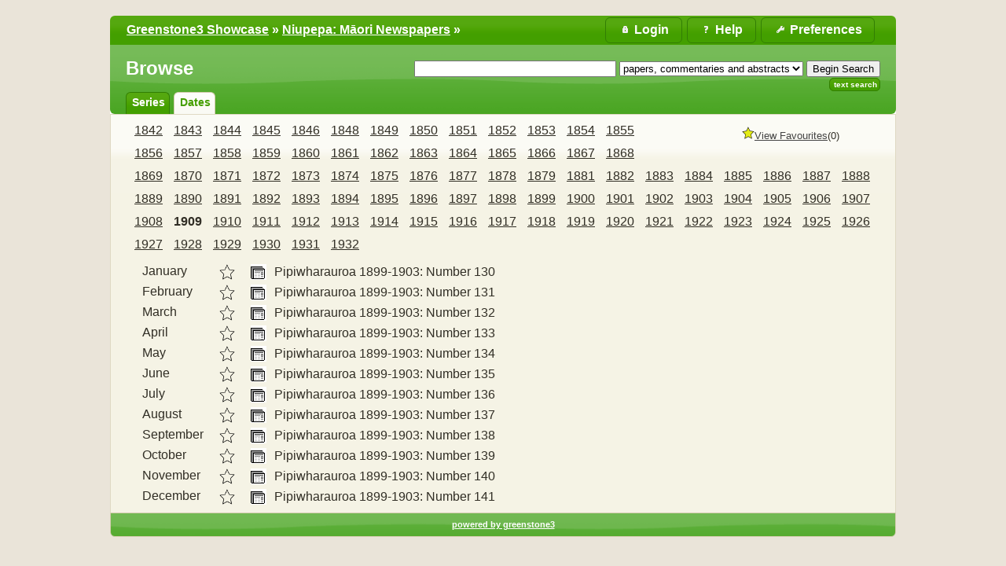

--- FILE ---
content_type: text/javascript
request_url: https://www.greenstone.org/greenstone3/interfaces/showcase/js/classifier_scripts.js
body_size: 1458
content:
var inProgress = new Array();
var openClassifiers = new Array();
var busy = false;

function isExpanded(sectionID)
{
	var divElem = gs.jqGet("div" + sectionID);
	if(!divElem.css("display") || divElem.css("display") != "none")
	{
		return true;
	}
	return false;
}

function toggleSection(sectionID)
{
	var section = gs.jqGet("div" + sectionID);
	var sectionToggle = gs.jqGet("toggle" + sectionID);
	
	if(sectionToggle.length === 0)
	{
		return;
	}
	
	//If the div exists
	// Test if 'section' exists.  
	// ==> Because we're using jQuery to do this we need to test the length of the object returned
	// http://stackoverflow.com/questions/920236/how-can-i-detect-if-a-selector-returns-null
	if(section.length !== 0)
	{
		var expanding = false;
		if(isExpanded(sectionID))
		{
			expanding = false;
			section.css("display", "none");
			sectionToggle.attr("src", gs.imageURLs.expand);

			if(openClassifiers[sectionID] != undefined && openClassifiers[sectionID].length !== 0)
			{
				delete openClassifiers[sectionID];
			}
		}
		else
		{
			expanding = true;
			section.css("display", "block");
			sectionToggle.attr("src", gs.imageURLs.collapse);
			openClassifiers[sectionID] = true;	
		}
		updateOpenClassifiers();
		if(typeof mapEnabled !== 'undefined' /*&& mapEnabled*/){
			//console.log("Classifier scripts -> updateMap()");
			toggleMapSection({"expand": expanding, "nodeID": sectionID});
			updateMap();
		}
	}
	else
	{
	    httpBrowseRequest(sectionID, "vlist");
	}
}

function toggleHListSection(sectionID)
{

    var parentID = getParentID(sectionID);
    var section = document.getElementById('div' + sectionID);
    var parent = document.getElementById('classifiernodelist'+parentID);
    if (parent === null) {
	console.log("couldn't find parent for "+sectionID);
	return;
    }
    if(section != null) {
	
	
	var expanding = false;
	var sectionTitle = document.getElementById("title"+sectionID);
	if(isExpanded(sectionID))
	{
	    expanding = false;
	    section.style.display = "none";

	    sectionTitle.classList.remove("selectedHorizontalClassifierNode");
	    if(openClassifiers[sectionID] != undefined && openClassifiers[sectionID].length !== 0)
	    {
		delete openClassifiers[sectionID];
	    }
	}
	else
	{
	    expanding = true;
	    section.style.display="block";
	    sectionTitle.classList.add("selectedHorizontalClassifierNode");
	    openClassifiers[sectionID] = true;	
	}
	updateOpenClassifiers();
	if(typeof mapEnabled !== 'undefined' /*&& mapEnabled*/){
	    //console.log("Classifier scripts -> updateMap()");
	    toggleMapSection({"expand": expanding, "nodeID": sectionID});
	    updateMap();
	}
    }
    else
    {
	// get teh content of the section
	httpBrowseRequest(sectionID, "hlist");
    }
    // now hide the one that was already displayed (if any)
    var children = parent.querySelectorAll('.childrenlist');
    for (var i = 0; i < children.length; i++) {
	var child = children[i];
	var cid = child.id.substring(3); // remove 'div' from the id so we can get the section id
	if (cid != sectionID) {
	    child.style.display="none";
	    var childTitle = document.getElementById('title'+cid);
	    childTitle.classList.remove("selectedHorizontalClassifierNode");
	    delete openClassifiers[cid];
	}
    }
    updateOpenClassifiers();

}

function updateOpenClassifiers()
{
	var oc = "";
	var first = true;
	for(var key in openClassifiers)
	{
		if(first)
		{
			first = false;
		}
		else
		{
			oc += ",";
		}
		
		oc += key;
	}

	if(oc != undefined && oc != "")
	{
		window.location.hash = oc;
	}
}

function openStoredClassifiers()
{
	if(window.location.hash != undefined && window.location.hash.length > 1)
	{
		var toOpen = window.location.hash.substring(1,window.location.hash.length).split(",");
		var loopFunction = function(sectionArray, index)
		{
			if(!busy && index < sectionArray.length)
			{
				busy = true;
				toggleSection(sectionArray[index]);
				setTimeout(function()
				{
					loopFunction(sectionArray, index + 1);
				}, 25);
				
				return true;
			}
			
			setTimeout(function()
			{
				loopFunction(sectionArray, index);
			}, 25);
			return false;
		}
		
		if(toOpen.length > 0)
		{
			loopFunction(toOpen, 0);
		}
	}
}

function getParentID(sectionID) {
    if (sectionID.lastIndexOf(".") != -1) {
	return sectionID.substring(0, sectionID.lastIndexOf("."));
    }
    return sectionID;
}

function httpBrowseRequest(sectionID, listType)
{
	if(!inProgress[sectionID])
	{
	    inProgress[sectionID] = true;

	    if (listType != "hlist") {
		var sectionToggle = gs.jqGet("toggle" + sectionID);
		sectionToggle.attr("src", gs.imageURLs.loading);
	    }
		var url = gs.xsltParams.library_name + "/collection/" + gs.cgiParams.c + "/browse/" + sectionID.replace(/\./g, "/") + "?excerptid=div" + sectionID;

		if(gs.cgiParams.favouritebasket == "on")
		{
			url = url + "&favouritebasket=on";
		} 

		if(url.indexOf("#") != -1)
		{
			url = url.substring(0, url.indexOf("#"));
		}
		
		$.ajax(url)
		.done(function(data)
		{
		    var newDiv = $("<div>");
		    if (listType == "hlist") {
			var parent = gs.jqGet("classifiernodelist"+getParentID(sectionID));
			var title = gs.jqGet("title"+sectionID);
			title.addClass("selectedHorizontalClassifierNode");
			parent.append(newDiv);

		    } else {
			var sibling = gs.jqGet("title" + sectionID);
		    	sibling.after(newDiv);
			sectionToggle.attr("src", gs.imageURLs.collapse);

		    }
			newDiv.html(data);
			
			openClassifiers[sectionID] = true;	
			
			if(gs.cgiParams.favouritebasket == "on")
			{
				favouritesCheckout();
			}
			if(gs.cgiParams.documentbasket == "on")
			{
				dmcheckout();
			}
			updateOpenClassifiers();			
			if(typeof mapEnabled !== 'undefined'){
				httpMapBrowseRequest(sectionID);
			}
		})
		.fail(function()
		      {
			  if (listType != "hlist") {
			      sectionToggle.attr("src", gs.imageURLs.expand);
			  }
		})
		.always(function()
		{
			inProgress[sectionID] = false;
			busy = false;
		});
		}
		     
}
